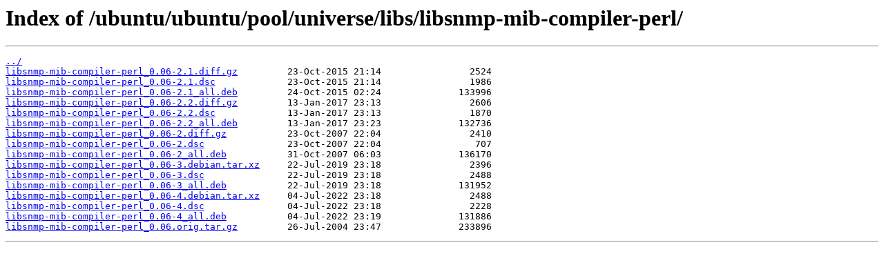

--- FILE ---
content_type: text/html
request_url: https://mirror.its.dal.ca/ubuntu/ubuntu/pool/universe/libs/libsnmp-mib-compiler-perl/?C=N&O=A
body_size: 2591
content:
<html>
<head><title>Index of /ubuntu/ubuntu/pool/universe/libs/libsnmp-mib-compiler-perl/</title></head>
<body>
<h1>Index of /ubuntu/ubuntu/pool/universe/libs/libsnmp-mib-compiler-perl/</h1><hr><pre><a href="../">../</a>
<a href="libsnmp-mib-compiler-perl_0.06-2.1.diff.gz">libsnmp-mib-compiler-perl_0.06-2.1.diff.gz</a>         23-Oct-2015 21:14                2524
<a href="libsnmp-mib-compiler-perl_0.06-2.1.dsc">libsnmp-mib-compiler-perl_0.06-2.1.dsc</a>             23-Oct-2015 21:14                1986
<a href="libsnmp-mib-compiler-perl_0.06-2.1_all.deb">libsnmp-mib-compiler-perl_0.06-2.1_all.deb</a>         24-Oct-2015 02:24              133996
<a href="libsnmp-mib-compiler-perl_0.06-2.2.diff.gz">libsnmp-mib-compiler-perl_0.06-2.2.diff.gz</a>         13-Jan-2017 23:13                2606
<a href="libsnmp-mib-compiler-perl_0.06-2.2.dsc">libsnmp-mib-compiler-perl_0.06-2.2.dsc</a>             13-Jan-2017 23:13                1870
<a href="libsnmp-mib-compiler-perl_0.06-2.2_all.deb">libsnmp-mib-compiler-perl_0.06-2.2_all.deb</a>         13-Jan-2017 23:23              132736
<a href="libsnmp-mib-compiler-perl_0.06-2.diff.gz">libsnmp-mib-compiler-perl_0.06-2.diff.gz</a>           23-Oct-2007 22:04                2410
<a href="libsnmp-mib-compiler-perl_0.06-2.dsc">libsnmp-mib-compiler-perl_0.06-2.dsc</a>               23-Oct-2007 22:04                 707
<a href="libsnmp-mib-compiler-perl_0.06-2_all.deb">libsnmp-mib-compiler-perl_0.06-2_all.deb</a>           31-Oct-2007 06:03              136170
<a href="libsnmp-mib-compiler-perl_0.06-3.debian.tar.xz">libsnmp-mib-compiler-perl_0.06-3.debian.tar.xz</a>     22-Jul-2019 23:18                2396
<a href="libsnmp-mib-compiler-perl_0.06-3.dsc">libsnmp-mib-compiler-perl_0.06-3.dsc</a>               22-Jul-2019 23:18                2488
<a href="libsnmp-mib-compiler-perl_0.06-3_all.deb">libsnmp-mib-compiler-perl_0.06-3_all.deb</a>           22-Jul-2019 23:18              131952
<a href="libsnmp-mib-compiler-perl_0.06-4.debian.tar.xz">libsnmp-mib-compiler-perl_0.06-4.debian.tar.xz</a>     04-Jul-2022 23:18                2488
<a href="libsnmp-mib-compiler-perl_0.06-4.dsc">libsnmp-mib-compiler-perl_0.06-4.dsc</a>               04-Jul-2022 23:18                2228
<a href="libsnmp-mib-compiler-perl_0.06-4_all.deb">libsnmp-mib-compiler-perl_0.06-4_all.deb</a>           04-Jul-2022 23:19              131886
<a href="libsnmp-mib-compiler-perl_0.06.orig.tar.gz">libsnmp-mib-compiler-perl_0.06.orig.tar.gz</a>         26-Jul-2004 23:47              233896
</pre><hr></body>
</html>
